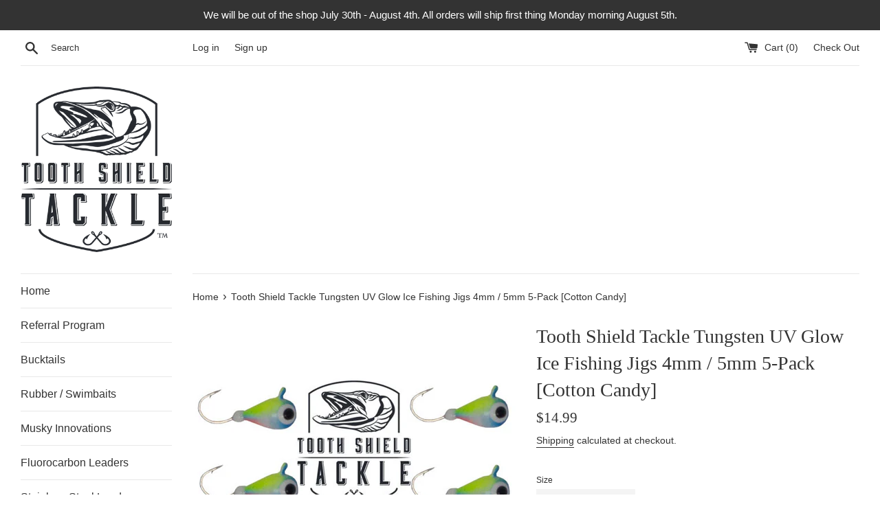

--- FILE ---
content_type: text/html; charset=utf-8
request_url: https://toothshieldtackle.com/products/tooth-shield-tackle-tungsten-uv-glow-ice-fishing-jigs-4mm-5mm-5-pack-cotton-candy
body_size: 19528
content:
<!doctype html>
<html class="supports-no-js" lang="en">
<head>
  <meta name="google-site-verification" content="ia-Il6FBnwQtJOvjt4D0BUsmDewWWWgSXQsmNmpOAkk" />
  <meta charset="utf-8">
  <meta http-equiv="X-UA-Compatible" content="IE=edge,chrome=1">
  <meta name="viewport" content="width=device-width,initial-scale=1">
  <meta name="theme-color" content="">
  <link rel="canonical" href="https://toothshieldtackle.com/products/tooth-shield-tackle-tungsten-uv-glow-ice-fishing-jigs-4mm-5mm-5-pack-cotton-candy">

  

  <title>
  Tooth Shield Tackle Tungsten UV Glow Ice Fishing Jigs 4mm / 5mm 5-Pack
  </title>

  
    <meta name="description" content="Tooth Shield Tackle offers a large variety of tungsten jigs. Our tungsten ice fishing jigs drive fish crazy! Free shipping on everything at Tooth Shield Tackle Tungsten Jigs Tungsten ice fishing jigs tungsten glow jigs tungsten uv bright jig head, tungsten panfish jigs, tungsten crappie jigs">
  

  <!-- /snippets/social-meta-tags.liquid -->




<meta property="og:site_name" content="Tooth Shield Tackle">
<meta property="og:url" content="https://toothshieldtackle.com/products/tooth-shield-tackle-tungsten-uv-glow-ice-fishing-jigs-4mm-5mm-5-pack-cotton-candy">
<meta property="og:title" content="Tooth Shield Tackle Tungsten UV Glow Ice Fishing Jigs 4mm / 5mm 5-Pack [Cotton Candy]">
<meta property="og:type" content="product">
<meta property="og:description" content="Tooth Shield Tackle offers a large variety of tungsten jigs. Our tungsten ice fishing jigs drive fish crazy! Free shipping on everything at Tooth Shield Tackle Tungsten Jigs Tungsten ice fishing jigs tungsten glow jigs tungsten uv bright jig head, tungsten panfish jigs, tungsten crappie jigs">

  <meta property="og:price:amount" content="14.99">
  <meta property="og:price:currency" content="USD">

<meta property="og:image" content="http://toothshieldtackle.com/cdn/shop/products/12_1200x1200.jpg?v=1613485091">
<meta property="og:image:secure_url" content="https://toothshieldtackle.com/cdn/shop/products/12_1200x1200.jpg?v=1613485091">


<meta name="twitter:card" content="summary_large_image">
<meta name="twitter:title" content="Tooth Shield Tackle Tungsten UV Glow Ice Fishing Jigs 4mm / 5mm 5-Pack [Cotton Candy]">
<meta name="twitter:description" content="Tooth Shield Tackle offers a large variety of tungsten jigs. Our tungsten ice fishing jigs drive fish crazy! Free shipping on everything at Tooth Shield Tackle Tungsten Jigs Tungsten ice fishing jigs tungsten glow jigs tungsten uv bright jig head, tungsten panfish jigs, tungsten crappie jigs">


  <script>
    document.documentElement.className = document.documentElement.className.replace('supports-no-js', 'supports-js');

    var theme = {
      mapStrings: {
        addressError: "Error looking up that address",
        addressNoResults: "No results for that address",
        addressQueryLimit: "You have exceeded the Google API usage limit. Consider upgrading to a \u003ca href=\"https:\/\/developers.google.com\/maps\/premium\/usage-limits\"\u003ePremium Plan\u003c\/a\u003e.",
        authError: "There was a problem authenticating your Google Maps account."
      }
    }
  </script>

  <link href="//toothshieldtackle.com/cdn/shop/t/3/assets/theme.scss.css?v=72654756426392210751759252242" rel="stylesheet" type="text/css" media="all" />

  <script>window.performance && window.performance.mark && window.performance.mark('shopify.content_for_header.start');</script><meta name="google-site-verification" content="ia-Il6FBnwQtJOvjt4D0BUsmDewWWWgSXQsmNmpOAkk">
<meta id="shopify-digital-wallet" name="shopify-digital-wallet" content="/5160927296/digital_wallets/dialog">
<meta name="shopify-checkout-api-token" content="3ece8af7ff800de106100f5b13a50c8b">
<meta id="in-context-paypal-metadata" data-shop-id="5160927296" data-venmo-supported="true" data-environment="production" data-locale="en_US" data-paypal-v4="true" data-currency="USD">
<link rel="alternate" type="application/json+oembed" href="https://toothshieldtackle.com/products/tooth-shield-tackle-tungsten-uv-glow-ice-fishing-jigs-4mm-5mm-5-pack-cotton-candy.oembed">
<script async="async" src="/checkouts/internal/preloads.js?locale=en-US"></script>
<script id="shopify-features" type="application/json">{"accessToken":"3ece8af7ff800de106100f5b13a50c8b","betas":["rich-media-storefront-analytics"],"domain":"toothshieldtackle.com","predictiveSearch":true,"shopId":5160927296,"locale":"en"}</script>
<script>var Shopify = Shopify || {};
Shopify.shop = "tooth-shield-tackle.myshopify.com";
Shopify.locale = "en";
Shopify.currency = {"active":"USD","rate":"1.0"};
Shopify.country = "US";
Shopify.theme = {"name":"Simple","id":39076593728,"schema_name":"Simple","schema_version":"7.3.3","theme_store_id":578,"role":"main"};
Shopify.theme.handle = "null";
Shopify.theme.style = {"id":null,"handle":null};
Shopify.cdnHost = "toothshieldtackle.com/cdn";
Shopify.routes = Shopify.routes || {};
Shopify.routes.root = "/";</script>
<script type="module">!function(o){(o.Shopify=o.Shopify||{}).modules=!0}(window);</script>
<script>!function(o){function n(){var o=[];function n(){o.push(Array.prototype.slice.apply(arguments))}return n.q=o,n}var t=o.Shopify=o.Shopify||{};t.loadFeatures=n(),t.autoloadFeatures=n()}(window);</script>
<script id="shop-js-analytics" type="application/json">{"pageType":"product"}</script>
<script defer="defer" async type="module" src="//toothshieldtackle.com/cdn/shopifycloud/shop-js/modules/v2/client.init-shop-cart-sync_BdyHc3Nr.en.esm.js"></script>
<script defer="defer" async type="module" src="//toothshieldtackle.com/cdn/shopifycloud/shop-js/modules/v2/chunk.common_Daul8nwZ.esm.js"></script>
<script type="module">
  await import("//toothshieldtackle.com/cdn/shopifycloud/shop-js/modules/v2/client.init-shop-cart-sync_BdyHc3Nr.en.esm.js");
await import("//toothshieldtackle.com/cdn/shopifycloud/shop-js/modules/v2/chunk.common_Daul8nwZ.esm.js");

  window.Shopify.SignInWithShop?.initShopCartSync?.({"fedCMEnabled":true,"windoidEnabled":true});

</script>
<script id="__st">var __st={"a":5160927296,"offset":-21600,"reqid":"3742f5ab-8fb6-40d7-9f54-180ecccd688e-1768977656","pageurl":"toothshieldtackle.com\/products\/tooth-shield-tackle-tungsten-uv-glow-ice-fishing-jigs-4mm-5mm-5-pack-cotton-candy","u":"5b35e7862633","p":"product","rtyp":"product","rid":4625853874287};</script>
<script>window.ShopifyPaypalV4VisibilityTracking = true;</script>
<script id="captcha-bootstrap">!function(){'use strict';const t='contact',e='account',n='new_comment',o=[[t,t],['blogs',n],['comments',n],[t,'customer']],c=[[e,'customer_login'],[e,'guest_login'],[e,'recover_customer_password'],[e,'create_customer']],r=t=>t.map((([t,e])=>`form[action*='/${t}']:not([data-nocaptcha='true']) input[name='form_type'][value='${e}']`)).join(','),a=t=>()=>t?[...document.querySelectorAll(t)].map((t=>t.form)):[];function s(){const t=[...o],e=r(t);return a(e)}const i='password',u='form_key',d=['recaptcha-v3-token','g-recaptcha-response','h-captcha-response',i],f=()=>{try{return window.sessionStorage}catch{return}},m='__shopify_v',_=t=>t.elements[u];function p(t,e,n=!1){try{const o=window.sessionStorage,c=JSON.parse(o.getItem(e)),{data:r}=function(t){const{data:e,action:n}=t;return t[m]||n?{data:e,action:n}:{data:t,action:n}}(c);for(const[e,n]of Object.entries(r))t.elements[e]&&(t.elements[e].value=n);n&&o.removeItem(e)}catch(o){console.error('form repopulation failed',{error:o})}}const l='form_type',E='cptcha';function T(t){t.dataset[E]=!0}const w=window,h=w.document,L='Shopify',v='ce_forms',y='captcha';let A=!1;((t,e)=>{const n=(g='f06e6c50-85a8-45c8-87d0-21a2b65856fe',I='https://cdn.shopify.com/shopifycloud/storefront-forms-hcaptcha/ce_storefront_forms_captcha_hcaptcha.v1.5.2.iife.js',D={infoText:'Protected by hCaptcha',privacyText:'Privacy',termsText:'Terms'},(t,e,n)=>{const o=w[L][v],c=o.bindForm;if(c)return c(t,g,e,D).then(n);var r;o.q.push([[t,g,e,D],n]),r=I,A||(h.body.append(Object.assign(h.createElement('script'),{id:'captcha-provider',async:!0,src:r})),A=!0)});var g,I,D;w[L]=w[L]||{},w[L][v]=w[L][v]||{},w[L][v].q=[],w[L][y]=w[L][y]||{},w[L][y].protect=function(t,e){n(t,void 0,e),T(t)},Object.freeze(w[L][y]),function(t,e,n,w,h,L){const[v,y,A,g]=function(t,e,n){const i=e?o:[],u=t?c:[],d=[...i,...u],f=r(d),m=r(i),_=r(d.filter((([t,e])=>n.includes(e))));return[a(f),a(m),a(_),s()]}(w,h,L),I=t=>{const e=t.target;return e instanceof HTMLFormElement?e:e&&e.form},D=t=>v().includes(t);t.addEventListener('submit',(t=>{const e=I(t);if(!e)return;const n=D(e)&&!e.dataset.hcaptchaBound&&!e.dataset.recaptchaBound,o=_(e),c=g().includes(e)&&(!o||!o.value);(n||c)&&t.preventDefault(),c&&!n&&(function(t){try{if(!f())return;!function(t){const e=f();if(!e)return;const n=_(t);if(!n)return;const o=n.value;o&&e.removeItem(o)}(t);const e=Array.from(Array(32),(()=>Math.random().toString(36)[2])).join('');!function(t,e){_(t)||t.append(Object.assign(document.createElement('input'),{type:'hidden',name:u})),t.elements[u].value=e}(t,e),function(t,e){const n=f();if(!n)return;const o=[...t.querySelectorAll(`input[type='${i}']`)].map((({name:t})=>t)),c=[...d,...o],r={};for(const[a,s]of new FormData(t).entries())c.includes(a)||(r[a]=s);n.setItem(e,JSON.stringify({[m]:1,action:t.action,data:r}))}(t,e)}catch(e){console.error('failed to persist form',e)}}(e),e.submit())}));const S=(t,e)=>{t&&!t.dataset[E]&&(n(t,e.some((e=>e===t))),T(t))};for(const o of['focusin','change'])t.addEventListener(o,(t=>{const e=I(t);D(e)&&S(e,y())}));const B=e.get('form_key'),M=e.get(l),P=B&&M;t.addEventListener('DOMContentLoaded',(()=>{const t=y();if(P)for(const e of t)e.elements[l].value===M&&p(e,B);[...new Set([...A(),...v().filter((t=>'true'===t.dataset.shopifyCaptcha))])].forEach((e=>S(e,t)))}))}(h,new URLSearchParams(w.location.search),n,t,e,['guest_login'])})(!0,!0)}();</script>
<script integrity="sha256-4kQ18oKyAcykRKYeNunJcIwy7WH5gtpwJnB7kiuLZ1E=" data-source-attribution="shopify.loadfeatures" defer="defer" src="//toothshieldtackle.com/cdn/shopifycloud/storefront/assets/storefront/load_feature-a0a9edcb.js" crossorigin="anonymous"></script>
<script data-source-attribution="shopify.dynamic_checkout.dynamic.init">var Shopify=Shopify||{};Shopify.PaymentButton=Shopify.PaymentButton||{isStorefrontPortableWallets:!0,init:function(){window.Shopify.PaymentButton.init=function(){};var t=document.createElement("script");t.src="https://toothshieldtackle.com/cdn/shopifycloud/portable-wallets/latest/portable-wallets.en.js",t.type="module",document.head.appendChild(t)}};
</script>
<script data-source-attribution="shopify.dynamic_checkout.buyer_consent">
  function portableWalletsHideBuyerConsent(e){var t=document.getElementById("shopify-buyer-consent"),n=document.getElementById("shopify-subscription-policy-button");t&&n&&(t.classList.add("hidden"),t.setAttribute("aria-hidden","true"),n.removeEventListener("click",e))}function portableWalletsShowBuyerConsent(e){var t=document.getElementById("shopify-buyer-consent"),n=document.getElementById("shopify-subscription-policy-button");t&&n&&(t.classList.remove("hidden"),t.removeAttribute("aria-hidden"),n.addEventListener("click",e))}window.Shopify?.PaymentButton&&(window.Shopify.PaymentButton.hideBuyerConsent=portableWalletsHideBuyerConsent,window.Shopify.PaymentButton.showBuyerConsent=portableWalletsShowBuyerConsent);
</script>
<script data-source-attribution="shopify.dynamic_checkout.cart.bootstrap">document.addEventListener("DOMContentLoaded",(function(){function t(){return document.querySelector("shopify-accelerated-checkout-cart, shopify-accelerated-checkout")}if(t())Shopify.PaymentButton.init();else{new MutationObserver((function(e,n){t()&&(Shopify.PaymentButton.init(),n.disconnect())})).observe(document.body,{childList:!0,subtree:!0})}}));
</script>
<link id="shopify-accelerated-checkout-styles" rel="stylesheet" media="screen" href="https://toothshieldtackle.com/cdn/shopifycloud/portable-wallets/latest/accelerated-checkout-backwards-compat.css" crossorigin="anonymous">
<style id="shopify-accelerated-checkout-cart">
        #shopify-buyer-consent {
  margin-top: 1em;
  display: inline-block;
  width: 100%;
}

#shopify-buyer-consent.hidden {
  display: none;
}

#shopify-subscription-policy-button {
  background: none;
  border: none;
  padding: 0;
  text-decoration: underline;
  font-size: inherit;
  cursor: pointer;
}

#shopify-subscription-policy-button::before {
  box-shadow: none;
}

      </style>

<script>window.performance && window.performance.mark && window.performance.mark('shopify.content_for_header.end');</script>

  <script src="//toothshieldtackle.com/cdn/shop/t/3/assets/jquery-1.11.0.min.js?v=32460426840832490021543409478" type="text/javascript"></script>
  <script src="//toothshieldtackle.com/cdn/shop/t/3/assets/modernizr.min.js?v=44044439420609591321543409479" type="text/javascript"></script>

  <script src="//toothshieldtackle.com/cdn/shop/t/3/assets/lazysizes.min.js?v=71745035489482760341543409478" async="async"></script>

  
<link href="https://monorail-edge.shopifysvc.com" rel="dns-prefetch">
<script>(function(){if ("sendBeacon" in navigator && "performance" in window) {try {var session_token_from_headers = performance.getEntriesByType('navigation')[0].serverTiming.find(x => x.name == '_s').description;} catch {var session_token_from_headers = undefined;}var session_cookie_matches = document.cookie.match(/_shopify_s=([^;]*)/);var session_token_from_cookie = session_cookie_matches && session_cookie_matches.length === 2 ? session_cookie_matches[1] : "";var session_token = session_token_from_headers || session_token_from_cookie || "";function handle_abandonment_event(e) {var entries = performance.getEntries().filter(function(entry) {return /monorail-edge.shopifysvc.com/.test(entry.name);});if (!window.abandonment_tracked && entries.length === 0) {window.abandonment_tracked = true;var currentMs = Date.now();var navigation_start = performance.timing.navigationStart;var payload = {shop_id: 5160927296,url: window.location.href,navigation_start,duration: currentMs - navigation_start,session_token,page_type: "product"};window.navigator.sendBeacon("https://monorail-edge.shopifysvc.com/v1/produce", JSON.stringify({schema_id: "online_store_buyer_site_abandonment/1.1",payload: payload,metadata: {event_created_at_ms: currentMs,event_sent_at_ms: currentMs}}));}}window.addEventListener('pagehide', handle_abandonment_event);}}());</script>
<script id="web-pixels-manager-setup">(function e(e,d,r,n,o){if(void 0===o&&(o={}),!Boolean(null===(a=null===(i=window.Shopify)||void 0===i?void 0:i.analytics)||void 0===a?void 0:a.replayQueue)){var i,a;window.Shopify=window.Shopify||{};var t=window.Shopify;t.analytics=t.analytics||{};var s=t.analytics;s.replayQueue=[],s.publish=function(e,d,r){return s.replayQueue.push([e,d,r]),!0};try{self.performance.mark("wpm:start")}catch(e){}var l=function(){var e={modern:/Edge?\/(1{2}[4-9]|1[2-9]\d|[2-9]\d{2}|\d{4,})\.\d+(\.\d+|)|Firefox\/(1{2}[4-9]|1[2-9]\d|[2-9]\d{2}|\d{4,})\.\d+(\.\d+|)|Chrom(ium|e)\/(9{2}|\d{3,})\.\d+(\.\d+|)|(Maci|X1{2}).+ Version\/(15\.\d+|(1[6-9]|[2-9]\d|\d{3,})\.\d+)([,.]\d+|)( \(\w+\)|)( Mobile\/\w+|) Safari\/|Chrome.+OPR\/(9{2}|\d{3,})\.\d+\.\d+|(CPU[ +]OS|iPhone[ +]OS|CPU[ +]iPhone|CPU IPhone OS|CPU iPad OS)[ +]+(15[._]\d+|(1[6-9]|[2-9]\d|\d{3,})[._]\d+)([._]\d+|)|Android:?[ /-](13[3-9]|1[4-9]\d|[2-9]\d{2}|\d{4,})(\.\d+|)(\.\d+|)|Android.+Firefox\/(13[5-9]|1[4-9]\d|[2-9]\d{2}|\d{4,})\.\d+(\.\d+|)|Android.+Chrom(ium|e)\/(13[3-9]|1[4-9]\d|[2-9]\d{2}|\d{4,})\.\d+(\.\d+|)|SamsungBrowser\/([2-9]\d|\d{3,})\.\d+/,legacy:/Edge?\/(1[6-9]|[2-9]\d|\d{3,})\.\d+(\.\d+|)|Firefox\/(5[4-9]|[6-9]\d|\d{3,})\.\d+(\.\d+|)|Chrom(ium|e)\/(5[1-9]|[6-9]\d|\d{3,})\.\d+(\.\d+|)([\d.]+$|.*Safari\/(?![\d.]+ Edge\/[\d.]+$))|(Maci|X1{2}).+ Version\/(10\.\d+|(1[1-9]|[2-9]\d|\d{3,})\.\d+)([,.]\d+|)( \(\w+\)|)( Mobile\/\w+|) Safari\/|Chrome.+OPR\/(3[89]|[4-9]\d|\d{3,})\.\d+\.\d+|(CPU[ +]OS|iPhone[ +]OS|CPU[ +]iPhone|CPU IPhone OS|CPU iPad OS)[ +]+(10[._]\d+|(1[1-9]|[2-9]\d|\d{3,})[._]\d+)([._]\d+|)|Android:?[ /-](13[3-9]|1[4-9]\d|[2-9]\d{2}|\d{4,})(\.\d+|)(\.\d+|)|Mobile Safari.+OPR\/([89]\d|\d{3,})\.\d+\.\d+|Android.+Firefox\/(13[5-9]|1[4-9]\d|[2-9]\d{2}|\d{4,})\.\d+(\.\d+|)|Android.+Chrom(ium|e)\/(13[3-9]|1[4-9]\d|[2-9]\d{2}|\d{4,})\.\d+(\.\d+|)|Android.+(UC? ?Browser|UCWEB|U3)[ /]?(15\.([5-9]|\d{2,})|(1[6-9]|[2-9]\d|\d{3,})\.\d+)\.\d+|SamsungBrowser\/(5\.\d+|([6-9]|\d{2,})\.\d+)|Android.+MQ{2}Browser\/(14(\.(9|\d{2,})|)|(1[5-9]|[2-9]\d|\d{3,})(\.\d+|))(\.\d+|)|K[Aa][Ii]OS\/(3\.\d+|([4-9]|\d{2,})\.\d+)(\.\d+|)/},d=e.modern,r=e.legacy,n=navigator.userAgent;return n.match(d)?"modern":n.match(r)?"legacy":"unknown"}(),u="modern"===l?"modern":"legacy",c=(null!=n?n:{modern:"",legacy:""})[u],f=function(e){return[e.baseUrl,"/wpm","/b",e.hashVersion,"modern"===e.buildTarget?"m":"l",".js"].join("")}({baseUrl:d,hashVersion:r,buildTarget:u}),m=function(e){var d=e.version,r=e.bundleTarget,n=e.surface,o=e.pageUrl,i=e.monorailEndpoint;return{emit:function(e){var a=e.status,t=e.errorMsg,s=(new Date).getTime(),l=JSON.stringify({metadata:{event_sent_at_ms:s},events:[{schema_id:"web_pixels_manager_load/3.1",payload:{version:d,bundle_target:r,page_url:o,status:a,surface:n,error_msg:t},metadata:{event_created_at_ms:s}}]});if(!i)return console&&console.warn&&console.warn("[Web Pixels Manager] No Monorail endpoint provided, skipping logging."),!1;try{return self.navigator.sendBeacon.bind(self.navigator)(i,l)}catch(e){}var u=new XMLHttpRequest;try{return u.open("POST",i,!0),u.setRequestHeader("Content-Type","text/plain"),u.send(l),!0}catch(e){return console&&console.warn&&console.warn("[Web Pixels Manager] Got an unhandled error while logging to Monorail."),!1}}}}({version:r,bundleTarget:l,surface:e.surface,pageUrl:self.location.href,monorailEndpoint:e.monorailEndpoint});try{o.browserTarget=l,function(e){var d=e.src,r=e.async,n=void 0===r||r,o=e.onload,i=e.onerror,a=e.sri,t=e.scriptDataAttributes,s=void 0===t?{}:t,l=document.createElement("script"),u=document.querySelector("head"),c=document.querySelector("body");if(l.async=n,l.src=d,a&&(l.integrity=a,l.crossOrigin="anonymous"),s)for(var f in s)if(Object.prototype.hasOwnProperty.call(s,f))try{l.dataset[f]=s[f]}catch(e){}if(o&&l.addEventListener("load",o),i&&l.addEventListener("error",i),u)u.appendChild(l);else{if(!c)throw new Error("Did not find a head or body element to append the script");c.appendChild(l)}}({src:f,async:!0,onload:function(){if(!function(){var e,d;return Boolean(null===(d=null===(e=window.Shopify)||void 0===e?void 0:e.analytics)||void 0===d?void 0:d.initialized)}()){var d=window.webPixelsManager.init(e)||void 0;if(d){var r=window.Shopify.analytics;r.replayQueue.forEach((function(e){var r=e[0],n=e[1],o=e[2];d.publishCustomEvent(r,n,o)})),r.replayQueue=[],r.publish=d.publishCustomEvent,r.visitor=d.visitor,r.initialized=!0}}},onerror:function(){return m.emit({status:"failed",errorMsg:"".concat(f," has failed to load")})},sri:function(e){var d=/^sha384-[A-Za-z0-9+/=]+$/;return"string"==typeof e&&d.test(e)}(c)?c:"",scriptDataAttributes:o}),m.emit({status:"loading"})}catch(e){m.emit({status:"failed",errorMsg:(null==e?void 0:e.message)||"Unknown error"})}}})({shopId: 5160927296,storefrontBaseUrl: "https://toothshieldtackle.com",extensionsBaseUrl: "https://extensions.shopifycdn.com/cdn/shopifycloud/web-pixels-manager",monorailEndpoint: "https://monorail-edge.shopifysvc.com/unstable/produce_batch",surface: "storefront-renderer",enabledBetaFlags: ["2dca8a86"],webPixelsConfigList: [{"id":"316866671","configuration":"{\"config\":\"{\\\"pixel_id\\\":\\\"AW-762532415\\\",\\\"target_country\\\":\\\"US\\\",\\\"gtag_events\\\":[{\\\"type\\\":\\\"search\\\",\\\"action_label\\\":\\\"AW-762532415\\\/gViuCLjPpJUBEL-kzesC\\\"},{\\\"type\\\":\\\"begin_checkout\\\",\\\"action_label\\\":\\\"AW-762532415\\\/2ykECLXPpJUBEL-kzesC\\\"},{\\\"type\\\":\\\"view_item\\\",\\\"action_label\\\":[\\\"AW-762532415\\\/j7QQCK_PpJUBEL-kzesC\\\",\\\"MC-L04E9K90VK\\\"]},{\\\"type\\\":\\\"purchase\\\",\\\"action_label\\\":[\\\"AW-762532415\\\/bD-sCKzPpJUBEL-kzesC\\\",\\\"MC-L04E9K90VK\\\"]},{\\\"type\\\":\\\"page_view\\\",\\\"action_label\\\":[\\\"AW-762532415\\\/ZfdWCKnPpJUBEL-kzesC\\\",\\\"MC-L04E9K90VK\\\"]},{\\\"type\\\":\\\"add_payment_info\\\",\\\"action_label\\\":\\\"AW-762532415\\\/6UAuCLvPpJUBEL-kzesC\\\"},{\\\"type\\\":\\\"add_to_cart\\\",\\\"action_label\\\":\\\"AW-762532415\\\/hBaHCLLPpJUBEL-kzesC\\\"}],\\\"enable_monitoring_mode\\\":false}\"}","eventPayloadVersion":"v1","runtimeContext":"OPEN","scriptVersion":"b2a88bafab3e21179ed38636efcd8a93","type":"APP","apiClientId":1780363,"privacyPurposes":[],"dataSharingAdjustments":{"protectedCustomerApprovalScopes":["read_customer_address","read_customer_email","read_customer_name","read_customer_personal_data","read_customer_phone"]}},{"id":"243531887","configuration":"{\"pixelCode\":\"CKNVL2JC77UDLPMMAQBG\"}","eventPayloadVersion":"v1","runtimeContext":"STRICT","scriptVersion":"22e92c2ad45662f435e4801458fb78cc","type":"APP","apiClientId":4383523,"privacyPurposes":["ANALYTICS","MARKETING","SALE_OF_DATA"],"dataSharingAdjustments":{"protectedCustomerApprovalScopes":["read_customer_address","read_customer_email","read_customer_name","read_customer_personal_data","read_customer_phone"]}},{"id":"119701615","configuration":"{\"pixel_id\":\"367340740488019\",\"pixel_type\":\"facebook_pixel\",\"metaapp_system_user_token\":\"-\"}","eventPayloadVersion":"v1","runtimeContext":"OPEN","scriptVersion":"ca16bc87fe92b6042fbaa3acc2fbdaa6","type":"APP","apiClientId":2329312,"privacyPurposes":["ANALYTICS","MARKETING","SALE_OF_DATA"],"dataSharingAdjustments":{"protectedCustomerApprovalScopes":["read_customer_address","read_customer_email","read_customer_name","read_customer_personal_data","read_customer_phone"]}},{"id":"64061551","eventPayloadVersion":"v1","runtimeContext":"LAX","scriptVersion":"1","type":"CUSTOM","privacyPurposes":["ANALYTICS"],"name":"Google Analytics tag (migrated)"},{"id":"shopify-app-pixel","configuration":"{}","eventPayloadVersion":"v1","runtimeContext":"STRICT","scriptVersion":"0450","apiClientId":"shopify-pixel","type":"APP","privacyPurposes":["ANALYTICS","MARKETING"]},{"id":"shopify-custom-pixel","eventPayloadVersion":"v1","runtimeContext":"LAX","scriptVersion":"0450","apiClientId":"shopify-pixel","type":"CUSTOM","privacyPurposes":["ANALYTICS","MARKETING"]}],isMerchantRequest: false,initData: {"shop":{"name":"Tooth Shield Tackle","paymentSettings":{"currencyCode":"USD"},"myshopifyDomain":"tooth-shield-tackle.myshopify.com","countryCode":"US","storefrontUrl":"https:\/\/toothshieldtackle.com"},"customer":null,"cart":null,"checkout":null,"productVariants":[{"price":{"amount":14.99,"currencyCode":"USD"},"product":{"title":"Tooth Shield Tackle Tungsten UV Glow Ice Fishing Jigs 4mm \/ 5mm 5-Pack [Cotton Candy]","vendor":"Tooth Shield Tackle","id":"4625853874287","untranslatedTitle":"Tooth Shield Tackle Tungsten UV Glow Ice Fishing Jigs 4mm \/ 5mm 5-Pack [Cotton Candy]","url":"\/products\/tooth-shield-tackle-tungsten-uv-glow-ice-fishing-jigs-4mm-5mm-5-pack-cotton-candy","type":""},"id":"32281245810799","image":{"src":"\/\/toothshieldtackle.com\/cdn\/shop\/products\/12.jpg?v=1613485091"},"sku":"7U-J3M2-4GQT","title":"4mm (#14 hook)","untranslatedTitle":"4mm (#14 hook)"},{"price":{"amount":14.99,"currencyCode":"USD"},"product":{"title":"Tooth Shield Tackle Tungsten UV Glow Ice Fishing Jigs 4mm \/ 5mm 5-Pack [Cotton Candy]","vendor":"Tooth Shield Tackle","id":"4625853874287","untranslatedTitle":"Tooth Shield Tackle Tungsten UV Glow Ice Fishing Jigs 4mm \/ 5mm 5-Pack [Cotton Candy]","url":"\/products\/tooth-shield-tackle-tungsten-uv-glow-ice-fishing-jigs-4mm-5mm-5-pack-cotton-candy","type":""},"id":"32281245843567","image":{"src":"\/\/toothshieldtackle.com\/cdn\/shop\/products\/12.jpg?v=1613485091"},"sku":"6G-CSVL-B6NJ","title":"5mm (#12 hook)","untranslatedTitle":"5mm (#12 hook)"}],"purchasingCompany":null},},"https://toothshieldtackle.com/cdn","fcfee988w5aeb613cpc8e4bc33m6693e112",{"modern":"","legacy":""},{"shopId":"5160927296","storefrontBaseUrl":"https:\/\/toothshieldtackle.com","extensionBaseUrl":"https:\/\/extensions.shopifycdn.com\/cdn\/shopifycloud\/web-pixels-manager","surface":"storefront-renderer","enabledBetaFlags":"[\"2dca8a86\"]","isMerchantRequest":"false","hashVersion":"fcfee988w5aeb613cpc8e4bc33m6693e112","publish":"custom","events":"[[\"page_viewed\",{}],[\"product_viewed\",{\"productVariant\":{\"price\":{\"amount\":14.99,\"currencyCode\":\"USD\"},\"product\":{\"title\":\"Tooth Shield Tackle Tungsten UV Glow Ice Fishing Jigs 4mm \/ 5mm 5-Pack [Cotton Candy]\",\"vendor\":\"Tooth Shield Tackle\",\"id\":\"4625853874287\",\"untranslatedTitle\":\"Tooth Shield Tackle Tungsten UV Glow Ice Fishing Jigs 4mm \/ 5mm 5-Pack [Cotton Candy]\",\"url\":\"\/products\/tooth-shield-tackle-tungsten-uv-glow-ice-fishing-jigs-4mm-5mm-5-pack-cotton-candy\",\"type\":\"\"},\"id\":\"32281245810799\",\"image\":{\"src\":\"\/\/toothshieldtackle.com\/cdn\/shop\/products\/12.jpg?v=1613485091\"},\"sku\":\"7U-J3M2-4GQT\",\"title\":\"4mm (#14 hook)\",\"untranslatedTitle\":\"4mm (#14 hook)\"}}]]"});</script><script>
  window.ShopifyAnalytics = window.ShopifyAnalytics || {};
  window.ShopifyAnalytics.meta = window.ShopifyAnalytics.meta || {};
  window.ShopifyAnalytics.meta.currency = 'USD';
  var meta = {"product":{"id":4625853874287,"gid":"gid:\/\/shopify\/Product\/4625853874287","vendor":"Tooth Shield Tackle","type":"","handle":"tooth-shield-tackle-tungsten-uv-glow-ice-fishing-jigs-4mm-5mm-5-pack-cotton-candy","variants":[{"id":32281245810799,"price":1499,"name":"Tooth Shield Tackle Tungsten UV Glow Ice Fishing Jigs 4mm \/ 5mm 5-Pack [Cotton Candy] - 4mm (#14 hook)","public_title":"4mm (#14 hook)","sku":"7U-J3M2-4GQT"},{"id":32281245843567,"price":1499,"name":"Tooth Shield Tackle Tungsten UV Glow Ice Fishing Jigs 4mm \/ 5mm 5-Pack [Cotton Candy] - 5mm (#12 hook)","public_title":"5mm (#12 hook)","sku":"6G-CSVL-B6NJ"}],"remote":false},"page":{"pageType":"product","resourceType":"product","resourceId":4625853874287,"requestId":"3742f5ab-8fb6-40d7-9f54-180ecccd688e-1768977656"}};
  for (var attr in meta) {
    window.ShopifyAnalytics.meta[attr] = meta[attr];
  }
</script>
<script class="analytics">
  (function () {
    var customDocumentWrite = function(content) {
      var jquery = null;

      if (window.jQuery) {
        jquery = window.jQuery;
      } else if (window.Checkout && window.Checkout.$) {
        jquery = window.Checkout.$;
      }

      if (jquery) {
        jquery('body').append(content);
      }
    };

    var hasLoggedConversion = function(token) {
      if (token) {
        return document.cookie.indexOf('loggedConversion=' + token) !== -1;
      }
      return false;
    }

    var setCookieIfConversion = function(token) {
      if (token) {
        var twoMonthsFromNow = new Date(Date.now());
        twoMonthsFromNow.setMonth(twoMonthsFromNow.getMonth() + 2);

        document.cookie = 'loggedConversion=' + token + '; expires=' + twoMonthsFromNow;
      }
    }

    var trekkie = window.ShopifyAnalytics.lib = window.trekkie = window.trekkie || [];
    if (trekkie.integrations) {
      return;
    }
    trekkie.methods = [
      'identify',
      'page',
      'ready',
      'track',
      'trackForm',
      'trackLink'
    ];
    trekkie.factory = function(method) {
      return function() {
        var args = Array.prototype.slice.call(arguments);
        args.unshift(method);
        trekkie.push(args);
        return trekkie;
      };
    };
    for (var i = 0; i < trekkie.methods.length; i++) {
      var key = trekkie.methods[i];
      trekkie[key] = trekkie.factory(key);
    }
    trekkie.load = function(config) {
      trekkie.config = config || {};
      trekkie.config.initialDocumentCookie = document.cookie;
      var first = document.getElementsByTagName('script')[0];
      var script = document.createElement('script');
      script.type = 'text/javascript';
      script.onerror = function(e) {
        var scriptFallback = document.createElement('script');
        scriptFallback.type = 'text/javascript';
        scriptFallback.onerror = function(error) {
                var Monorail = {
      produce: function produce(monorailDomain, schemaId, payload) {
        var currentMs = new Date().getTime();
        var event = {
          schema_id: schemaId,
          payload: payload,
          metadata: {
            event_created_at_ms: currentMs,
            event_sent_at_ms: currentMs
          }
        };
        return Monorail.sendRequest("https://" + monorailDomain + "/v1/produce", JSON.stringify(event));
      },
      sendRequest: function sendRequest(endpointUrl, payload) {
        // Try the sendBeacon API
        if (window && window.navigator && typeof window.navigator.sendBeacon === 'function' && typeof window.Blob === 'function' && !Monorail.isIos12()) {
          var blobData = new window.Blob([payload], {
            type: 'text/plain'
          });

          if (window.navigator.sendBeacon(endpointUrl, blobData)) {
            return true;
          } // sendBeacon was not successful

        } // XHR beacon

        var xhr = new XMLHttpRequest();

        try {
          xhr.open('POST', endpointUrl);
          xhr.setRequestHeader('Content-Type', 'text/plain');
          xhr.send(payload);
        } catch (e) {
          console.log(e);
        }

        return false;
      },
      isIos12: function isIos12() {
        return window.navigator.userAgent.lastIndexOf('iPhone; CPU iPhone OS 12_') !== -1 || window.navigator.userAgent.lastIndexOf('iPad; CPU OS 12_') !== -1;
      }
    };
    Monorail.produce('monorail-edge.shopifysvc.com',
      'trekkie_storefront_load_errors/1.1',
      {shop_id: 5160927296,
      theme_id: 39076593728,
      app_name: "storefront",
      context_url: window.location.href,
      source_url: "//toothshieldtackle.com/cdn/s/trekkie.storefront.cd680fe47e6c39ca5d5df5f0a32d569bc48c0f27.min.js"});

        };
        scriptFallback.async = true;
        scriptFallback.src = '//toothshieldtackle.com/cdn/s/trekkie.storefront.cd680fe47e6c39ca5d5df5f0a32d569bc48c0f27.min.js';
        first.parentNode.insertBefore(scriptFallback, first);
      };
      script.async = true;
      script.src = '//toothshieldtackle.com/cdn/s/trekkie.storefront.cd680fe47e6c39ca5d5df5f0a32d569bc48c0f27.min.js';
      first.parentNode.insertBefore(script, first);
    };
    trekkie.load(
      {"Trekkie":{"appName":"storefront","development":false,"defaultAttributes":{"shopId":5160927296,"isMerchantRequest":null,"themeId":39076593728,"themeCityHash":"1646799437101409290","contentLanguage":"en","currency":"USD","eventMetadataId":"688f7b95-ae39-4e2e-875a-d9b144fee52c"},"isServerSideCookieWritingEnabled":true,"monorailRegion":"shop_domain","enabledBetaFlags":["65f19447"]},"Session Attribution":{},"S2S":{"facebookCapiEnabled":true,"source":"trekkie-storefront-renderer","apiClientId":580111}}
    );

    var loaded = false;
    trekkie.ready(function() {
      if (loaded) return;
      loaded = true;

      window.ShopifyAnalytics.lib = window.trekkie;

      var originalDocumentWrite = document.write;
      document.write = customDocumentWrite;
      try { window.ShopifyAnalytics.merchantGoogleAnalytics.call(this); } catch(error) {};
      document.write = originalDocumentWrite;

      window.ShopifyAnalytics.lib.page(null,{"pageType":"product","resourceType":"product","resourceId":4625853874287,"requestId":"3742f5ab-8fb6-40d7-9f54-180ecccd688e-1768977656","shopifyEmitted":true});

      var match = window.location.pathname.match(/checkouts\/(.+)\/(thank_you|post_purchase)/)
      var token = match? match[1]: undefined;
      if (!hasLoggedConversion(token)) {
        setCookieIfConversion(token);
        window.ShopifyAnalytics.lib.track("Viewed Product",{"currency":"USD","variantId":32281245810799,"productId":4625853874287,"productGid":"gid:\/\/shopify\/Product\/4625853874287","name":"Tooth Shield Tackle Tungsten UV Glow Ice Fishing Jigs 4mm \/ 5mm 5-Pack [Cotton Candy] - 4mm (#14 hook)","price":"14.99","sku":"7U-J3M2-4GQT","brand":"Tooth Shield Tackle","variant":"4mm (#14 hook)","category":"","nonInteraction":true,"remote":false},undefined,undefined,{"shopifyEmitted":true});
      window.ShopifyAnalytics.lib.track("monorail:\/\/trekkie_storefront_viewed_product\/1.1",{"currency":"USD","variantId":32281245810799,"productId":4625853874287,"productGid":"gid:\/\/shopify\/Product\/4625853874287","name":"Tooth Shield Tackle Tungsten UV Glow Ice Fishing Jigs 4mm \/ 5mm 5-Pack [Cotton Candy] - 4mm (#14 hook)","price":"14.99","sku":"7U-J3M2-4GQT","brand":"Tooth Shield Tackle","variant":"4mm (#14 hook)","category":"","nonInteraction":true,"remote":false,"referer":"https:\/\/toothshieldtackle.com\/products\/tooth-shield-tackle-tungsten-uv-glow-ice-fishing-jigs-4mm-5mm-5-pack-cotton-candy"});
      }
    });


        var eventsListenerScript = document.createElement('script');
        eventsListenerScript.async = true;
        eventsListenerScript.src = "//toothshieldtackle.com/cdn/shopifycloud/storefront/assets/shop_events_listener-3da45d37.js";
        document.getElementsByTagName('head')[0].appendChild(eventsListenerScript);

})();</script>
  <script>
  if (!window.ga || (window.ga && typeof window.ga !== 'function')) {
    window.ga = function ga() {
      (window.ga.q = window.ga.q || []).push(arguments);
      if (window.Shopify && window.Shopify.analytics && typeof window.Shopify.analytics.publish === 'function') {
        window.Shopify.analytics.publish("ga_stub_called", {}, {sendTo: "google_osp_migration"});
      }
      console.error("Shopify's Google Analytics stub called with:", Array.from(arguments), "\nSee https://help.shopify.com/manual/promoting-marketing/pixels/pixel-migration#google for more information.");
    };
    if (window.Shopify && window.Shopify.analytics && typeof window.Shopify.analytics.publish === 'function') {
      window.Shopify.analytics.publish("ga_stub_initialized", {}, {sendTo: "google_osp_migration"});
    }
  }
</script>
<script
  defer
  src="https://toothshieldtackle.com/cdn/shopifycloud/perf-kit/shopify-perf-kit-3.0.4.min.js"
  data-application="storefront-renderer"
  data-shop-id="5160927296"
  data-render-region="gcp-us-central1"
  data-page-type="product"
  data-theme-instance-id="39076593728"
  data-theme-name="Simple"
  data-theme-version="7.3.3"
  data-monorail-region="shop_domain"
  data-resource-timing-sampling-rate="10"
  data-shs="true"
  data-shs-beacon="true"
  data-shs-export-with-fetch="true"
  data-shs-logs-sample-rate="1"
  data-shs-beacon-endpoint="https://toothshieldtackle.com/api/collect"
></script>
</head>

<body id="tooth-shield-tackle-tungsten-uv-glow-ice-fishing-jigs-4mm-5mm-5-pack" class="template-product">

  <a class="in-page-link visually-hidden skip-link" href="#MainContent">Skip to content</a>

  <div id="shopify-section-header" class="shopify-section">
  <style>
    .announcement-bar--link:hover {
      

      
        background-color: #3d3d3d;
      
    }
  </style>

  
    <div class="announcement-bar">
  

    <p class="announcement-bar__message site-wrapper">We will be out of the shop July 30th - August 4th. All orders will ship first thing Monday morning August 5th.</p>

  
    </div>
  





  <style>
    .site-header__logo {
      width: 220px;
    }
    #HeaderLogoWrapper {
      max-width: 220px !important;
    }
  </style>


<div class="site-wrapper">
  <div class="top-bar grid">

    <div class="grid__item medium-up--one-fifth small--one-half">
      <div class="top-bar__search">
        <a href="/search" class="medium-up--hide">
          <svg aria-hidden="true" focusable="false" role="presentation" class="icon icon-search" viewBox="0 0 20 20"><path fill="#444" d="M18.64 17.02l-5.31-5.31c.81-1.08 1.26-2.43 1.26-3.87C14.5 4.06 11.44 1 7.75 1S1 4.06 1 7.75s3.06 6.75 6.75 6.75c1.44 0 2.79-.45 3.87-1.26l5.31 5.31c.45.45 1.26.54 1.71.09.45-.36.45-1.17 0-1.62zM3.25 7.75c0-2.52 1.98-4.5 4.5-4.5s4.5 1.98 4.5 4.5-1.98 4.5-4.5 4.5-4.5-1.98-4.5-4.5z"/></svg>
        </a>
        <form action="/search" method="get" class="search-bar small--hide" role="search">
          
          <button type="submit" class="search-bar__submit">
            <svg aria-hidden="true" focusable="false" role="presentation" class="icon icon-search" viewBox="0 0 20 20"><path fill="#444" d="M18.64 17.02l-5.31-5.31c.81-1.08 1.26-2.43 1.26-3.87C14.5 4.06 11.44 1 7.75 1S1 4.06 1 7.75s3.06 6.75 6.75 6.75c1.44 0 2.79-.45 3.87-1.26l5.31 5.31c.45.45 1.26.54 1.71.09.45-.36.45-1.17 0-1.62zM3.25 7.75c0-2.52 1.98-4.5 4.5-4.5s4.5 1.98 4.5 4.5-1.98 4.5-4.5 4.5-4.5-1.98-4.5-4.5z"/></svg>
            <span class="icon__fallback-text">Search</span>
          </button>
          <input type="search" name="q" class="search-bar__input" value="" placeholder="Search" aria-label="Search">
        </form>
      </div>
    </div>

    
      <div class="grid__item medium-up--two-fifths small--hide">
        <span class="customer-links small--hide">
          
            <a href="/account/login" id="customer_login_link">Log in</a>
            <span class="vertical-divider"></span>
            <a href="/account/register" id="customer_register_link">Sign up</a>
          
        </span>
      </div>
    

    <div class="grid__item  medium-up--two-fifths  small--one-half text-right">
      <a href="/cart" class="site-header__cart">
        <svg aria-hidden="true" focusable="false" role="presentation" class="icon icon-cart" viewBox="0 0 20 20"><path fill="#444" d="M18.936 5.564c-.144-.175-.35-.207-.55-.207h-.003L6.774 4.286c-.272 0-.417.089-.491.18-.079.096-.16.263-.094.585l2.016 5.705c.163.407.642.673 1.068.673h8.401c.433 0 .854-.285.941-.725l.484-4.571c.045-.221-.015-.388-.163-.567z"/><path fill="#444" d="M17.107 12.5H7.659L4.98 4.117l-.362-1.059c-.138-.401-.292-.559-.695-.559H.924c-.411 0-.748.303-.748.714s.337.714.748.714h2.413l3.002 9.48c.126.38.295.52.942.52h9.825c.411 0 .748-.303.748-.714s-.336-.714-.748-.714zM10.424 16.23a1.498 1.498 0 1 1-2.997 0 1.498 1.498 0 0 1 2.997 0zM16.853 16.23a1.498 1.498 0 1 1-2.997 0 1.498 1.498 0 0 1 2.997 0z"/></svg>
        <span class="small--hide">
          Cart
          (<span id="CartCount">0</span>)
        </span>
      </a>
      <span class="vertical-divider small--hide"></span>
      <a href="/cart" class="site-header__cart small--hide">
        Check Out
      </a>
    </div>
  </div>

  <hr class="small--hide hr--border">

  <header class="site-header grid medium-up--grid--table" role="banner">
    <div class="grid__item small--text-center">
      <div itemscope itemtype="http://schema.org/Organization">
        

        <style>
  
  
  
    #HeaderLogo {
      max-width: 546.516393442623px;
      max-height: 600px;
    }
    #HeaderLogoWrapper {
      max-width: 546.516393442623px;
    }
  

  
</style>


        
          <div id="HeaderLogoWrapper" class="supports-js">
            <a href="/" itemprop="url" style="padding-top:109.78627671541057%; display: block;">
              <img id="HeaderLogo"
                   class="lazyload"
                   src="//toothshieldtackle.com/cdn/shop/files/toothshield_tackle_logo_TM_PNG_150x150.png?v=1616600220"
                   data-src="//toothshieldtackle.com/cdn/shop/files/toothshield_tackle_logo_TM_PNG_{width}x.png?v=1616600220"
                   data-widths="[180, 360, 540, 720, 900, 1080, 1296, 1512, 1728, 2048]"
                   data-aspectratio="1.0"
                   data-sizes="auto"
                   alt="Tooth Shield Tackle"
                   itemprop="logo">
            </a>
          </div>
          <noscript>
            
            <a href="/" itemprop="url">
              <img class="site-header__logo" src="//toothshieldtackle.com/cdn/shop/files/toothshield_tackle_logo_TM_PNG_220x.png?v=1616600220"
              srcset="//toothshieldtackle.com/cdn/shop/files/toothshield_tackle_logo_TM_PNG_220x.png?v=1616600220 1x, //toothshieldtackle.com/cdn/shop/files/toothshield_tackle_logo_TM_PNG_220x@2x.png?v=1616600220 2x"
              alt="Tooth Shield Tackle"
              itemprop="logo">
            </a>
          </noscript>
          
        
      </div>
    </div>
    
  </header>
</div>




</div>

    

  <div class="site-wrapper">

    <div class="grid">

      <div id="shopify-section-sidebar" class="shopify-section"><div data-section-id="sidebar" data-section-type="sidebar-section">
  <nav class="grid__item small--text-center medium-up--one-fifth" role="navigation">
    <hr class="hr--small medium-up--hide">
    <button id="ToggleMobileMenu" class="mobile-menu-icon medium-up--hide" aria-haspopup="true" aria-owns="SiteNav">
      <span class="line"></span>
      <span class="line"></span>
      <span class="line"></span>
      <span class="line"></span>
      <span class="icon__fallback-text">Menu</span>
    </button>
    <div id="SiteNav" class="site-nav" role="menu">
      <ul class="list--nav">
        
          
          
            <li class="site-nav__item">
              <a href="/" class="site-nav__link">Home</a>
            </li>
          
        
          
          
            <li class="site-nav__item">
              <a href="/collections/referral-program" class="site-nav__link">Referral Program</a>
            </li>
          
        
          
          
            <li class="site-nav__item">
              <a href="/collections/bucktails" class="site-nav__link">Bucktails</a>
            </li>
          
        
          
          
            <li class="site-nav__item">
              <a href="/collections/rubber-swimbaits" class="site-nav__link">Rubber / Swimbaits</a>
            </li>
          
        
          
          
            <li class="site-nav__item">
              <a href="/collections/musky-innovations" class="site-nav__link">Musky Innovations</a>
            </li>
          
        
          
          
            <li class="site-nav__item">
              <a href="/collections/fluorocarbon-leaders" class="site-nav__link">Fluorocarbon Leaders</a>
            </li>
          
        
          
          
            <li class="site-nav__item">
              <a href="/collections/stainless-steel-leaders" class="site-nav__link">Stainless Steel Leaders</a>
            </li>
          
        
          
          
            <li class="site-nav__item">
              <a href="/collections/1x7-stranded-leaders" class="site-nav__link">49 Strand Leaders</a>
            </li>
          
        
          
          
            <li class="site-nav__item">
              <a href="/collections/sucker-rigs" class="site-nav__link">Sucker Rigs</a>
            </li>
          
        
          
          
            <li class="site-nav__item">
              <a href="/collections/ice-fishing-jigs" class="site-nav__link">Tungsten Ice Jigs</a>
            </li>
          
        
          
          
            <li class="site-nav__item">
              <a href="/collections/tungsten-ice-fishing-spoons" class="site-nav__link">Tungsten Ice Fishing Spoons</a>
            </li>
          
        
          
          
            <li class="site-nav__item">
              <a href="/collections/tungsten-ice-jig-kits" class="site-nav__link">Tungsten Ice Jig Kits</a>
            </li>
          
        
          
          
            <li class="site-nav__item">
              <a href="/collections/tip-up" class="site-nav__link">Tip-Up</a>
            </li>
          
        
          
          
            <li class="site-nav__item">
              <a href="/collections/tip-up-rigs" class="site-nav__link">Tip-Up Rigs</a>
            </li>
          
        
          
          
            <li class="site-nav__item">
              <a href="/collections/walleye-rigs" class="site-nav__link">Walleye Rigs</a>
            </li>
          
        
          
          
            <li class="site-nav__item">
              <a href="/collections/carolina-rigs" class="site-nav__link">Carolina Rigs</a>
            </li>
          
        
          
          
            <li class="site-nav__item">
              <a href="/collections/terminal-tackle" class="site-nav__link">Terminal Tackle</a>
            </li>
          
        
          
          
            <li class="site-nav__item">
              <a href="/collections/tools" class="site-nav__link">Release Tools</a>
            </li>
          
        
          
          
            <li class="site-nav__item">
              <a href="/collections/apparel" class="site-nav__link">Apparel</a>
            </li>
          
        
          
          
            <li class="site-nav__item">
              <a href="/collections/gift-cards" class="site-nav__link">Gift Card</a>
            </li>
          
        
        
          
            <li>
              <a href="/account/login" class="site-nav__link site-nav--account medium-up--hide">Log in</a>
            </li>
            <li>
              <a href="/account/register" class="site-nav__link site-nav--account medium-up--hide">Sign up</a>
            </li>
          
        
      </ul>
      <ul class="list--inline social-links">
        
        
        
        
        
        
        
        
        
        
        
      </ul>
    </div>
    <hr class="medium-up--hide hr--small ">
  </nav>
</div>




</div>

      <main class="main-content grid__item medium-up--four-fifths" id="MainContent" role="main">
        
          <hr class="hr--border-top small--hide">
        
        
          
<nav class="breadcrumb-nav small--text-center" aria-label="You are here">
  <span itemscope itemtype="http://data-vocabulary.org/Breadcrumb">
    <a href="/" itemprop="url" title="Back to the frontpage">
      <span itemprop="title">Home</span>
    </a>
    <span class="breadcrumb-nav__separator" aria-hidden="true">›</span>
  </span>
  
    
    Tooth Shield Tackle Tungsten UV Glow Ice Fishing Jigs 4mm / 5mm 5-Pack [Cotton Candy]
  
</nav>

        
        

<div id="shopify-section-product-template" class="shopify-section"><!-- /templates/product.liquid -->
<div itemscope itemtype="http://schema.org/Product" id="ProductSection" data-section-id="product-template" data-section-type="product-template" data-image-zoom-type="lightbox" data-show-extra-tab="false" data-extra-tab-content="" data-cart-enable-ajax="true" data-enable-history-state="true">

  <meta itemprop="name" content="Tooth Shield Tackle Tungsten UV Glow Ice Fishing Jigs 4mm / 5mm 5-Pack [Cotton Candy]">
  <meta itemprop="url" content="https://toothshieldtackle.com/products/tooth-shield-tackle-tungsten-uv-glow-ice-fishing-jigs-4mm-5mm-5-pack-cotton-candy">
  <meta itemprop="image" content="//toothshieldtackle.com/cdn/shop/products/12_grande.jpg?v=1613485091">

  
  
<div class="grid product-single">

    <div class="grid__item medium-up--one-half">
      
        
        
<style>
  
  
  @media screen and (min-width: 750px) { 
    #ProductImage-14889515450479 {
      max-width: 720px;
      max-height: 720.0px;
    }
    #ProductImageWrapper-14889515450479 {
      max-width: 720px;
    }
   } 

  
    
    @media screen and (max-width: 749px) {
      #ProductImage-14889515450479 {
        max-width: 720px;
        max-height: 720px;
      }
      #ProductImageWrapper-14889515450479 {
        max-width: 720px;
      }
    }
  
</style>


        <div id="ProductImageWrapper-14889515450479" class="product-single__featured-image-wrapper supports-js" data-image-id="14889515450479">
          <div class="product-single__photos" data-image-id="14889515450479" style="padding-top:100.0%;">
            <img id="ProductImage-14889515450479"
                 class="product-single__photo lazyload lightbox"
                 
                 src="//toothshieldtackle.com/cdn/shop/products/12_200x200.jpg?v=1613485091"
                 data-src="//toothshieldtackle.com/cdn/shop/products/12_{width}x.jpg?v=1613485091"
                 data-widths="[180, 360, 470, 600, 750, 940, 1080, 1296, 1512, 1728, 2048]"
                 data-aspectratio="1.0"
                 data-sizes="auto"
                 alt="Tooth Shield Tackle UV Glow Tungsten Ice Fishing Jigs Tip Up Rigs Musky Sucker Rigs Leaders Bucktails">
          </div>
          
        </div>
      

      <noscript>
        <img src="//toothshieldtackle.com/cdn/shop/products/12_grande.jpg?v=1613485091" alt="Tooth Shield Tackle UV Glow Tungsten Ice Fishing Jigs Tip Up Rigs Musky Sucker Rigs Leaders Bucktails">
      </noscript>

      

      
        <ul class="gallery hidden">
          
            <li data-image-id="14889515450479" class="gallery__item" data-mfp-src="//toothshieldtackle.com/cdn/shop/products/12_2048x2048.jpg?v=1613485091"></li>
          
        </ul>
      
    </div>

    <div class="grid__item medium-up--one-half">
      <div class="product-single__meta small--text-center">
        <h1 class="product-single__title" itemprop="name">Tooth Shield Tackle Tungsten UV Glow Ice Fishing Jigs 4mm / 5mm 5-Pack [Cotton Candy]</h1>

        

        <div itemprop="offers" itemscope itemtype="http://schema.org/Offer">
          <meta itemprop="priceCurrency" content="USD">

          <link itemprop="availability" href="http://schema.org/InStock">

          <p class="product-single__prices">
            
              <span class="visually-hidden">Regular price</span>
            
            <span id="ProductPrice" class="product-single__price" itemprop="price" content="14.99">
              $14.99
            </span>

            
          </p><div class="product-single__policies rte"><a href="/policies/shipping-policy">Shipping</a> calculated at checkout.
</div><form method="post" action="/cart/add" id="product_form_4625853874287" accept-charset="UTF-8" class="product-form" enctype="multipart/form-data"><input type="hidden" name="form_type" value="product" /><input type="hidden" name="utf8" value="✓" />
            <select name="id" id="ProductSelect-product-template" class="product-single__variants">
              
                
                  <option  selected="selected"  data-sku="7U-J3M2-4GQT" value="32281245810799">4mm (#14 hook) - $14.99 USD</option>
                
              
                
                  <option  data-sku="6G-CSVL-B6NJ" value="32281245843567">5mm (#12 hook) - $14.99 USD</option>
                
              
            </select>

            

            <div class="product-single__cart-submit-wrapper">
              <button type="submit" name="add" id="AddToCart"class="btn product-single__cart-submit">
                <span id="AddToCartText">Add to Cart</span>
              </button>
              
            </div>

          <input type="hidden" name="product-id" value="4625853874287" /><input type="hidden" name="section-id" value="product-template" /></form>

        </div>

        

        
          <!-- /snippets/social-sharing.liquid -->
<div class="social-sharing" data-permalink="">
  
    <a target="_blank" href="//www.facebook.com/sharer.php?u=https://toothshieldtackle.com/products/tooth-shield-tackle-tungsten-uv-glow-ice-fishing-jigs-4mm-5mm-5-pack-cotton-candy" class="social-sharing__link" title="Share on Facebook">
      <svg aria-hidden="true" focusable="false" role="presentation" class="icon icon-facebook" viewBox="0 0 20 20"><path fill="#444" d="M18.05.811q.439 0 .744.305t.305.744v16.637q0 .439-.305.744t-.744.305h-4.732v-7.221h2.415l.342-2.854h-2.757v-1.83q0-.659.293-1t1.073-.342h1.488V3.762q-.976-.098-2.171-.098-1.634 0-2.635.964t-1 2.72V9.47H7.951v2.854h2.415v7.221H1.413q-.439 0-.744-.305t-.305-.744V1.859q0-.439.305-.744T1.413.81H18.05z"/></svg>
      <span aria-hidden="true">Share</span>
      <span class="visually-hidden">Share on Facebook</span>
    </a>
  

  
    <a target="_blank" href="//twitter.com/share?text=Tooth%20Shield%20Tackle%20Tungsten%20UV%20Glow%20Ice%20Fishing%20Jigs%204mm%20/%205mm%205-Pack%20[Cotton%20Candy]&amp;url=https://toothshieldtackle.com/products/tooth-shield-tackle-tungsten-uv-glow-ice-fishing-jigs-4mm-5mm-5-pack-cotton-candy" class="social-sharing__link" title="Tweet on Twitter">
      <svg aria-hidden="true" focusable="false" role="presentation" class="icon icon-twitter" viewBox="0 0 20 20"><path fill="#444" d="M19.551 4.208q-.815 1.202-1.956 2.038 0 .082.02.255t.02.255q0 1.589-.469 3.179t-1.426 3.036-2.272 2.567-3.158 1.793-3.963.672q-3.301 0-6.031-1.773.571.041.937.041 2.751 0 4.911-1.671-1.284-.02-2.292-.784T2.456 11.85q.346.082.754.082.55 0 1.039-.163-1.365-.285-2.262-1.365T1.09 7.918v-.041q.774.408 1.773.448-.795-.53-1.263-1.396t-.469-1.864q0-1.019.509-1.997 1.487 1.854 3.596 2.924T9.81 7.184q-.143-.509-.143-.897 0-1.63 1.161-2.781t2.832-1.151q.815 0 1.569.326t1.284.917q1.345-.265 2.506-.958-.428 1.386-1.732 2.18 1.243-.163 2.262-.611z"/></svg>
      <span aria-hidden="true">Tweet</span>
      <span class="visually-hidden">Tweet on Twitter</span>
    </a>
  

  
    <a target="_blank" href="//pinterest.com/pin/create/button/?url=https://toothshieldtackle.com/products/tooth-shield-tackle-tungsten-uv-glow-ice-fishing-jigs-4mm-5mm-5-pack-cotton-candy&amp;media=//toothshieldtackle.com/cdn/shop/products/12_1024x1024.jpg?v=1613485091&amp;description=Tooth%20Shield%20Tackle%20Tungsten%20UV%20Glow%20Ice%20Fishing%20Jigs%204mm%20/%205mm%205-Pack%20[Cotton%20Candy]" class="social-sharing__link" title="Pin on Pinterest">
      <svg aria-hidden="true" focusable="false" role="presentation" class="icon icon-pinterest" viewBox="0 0 20 20"><path fill="#444" d="M9.958.811q1.903 0 3.635.744t2.988 2 2 2.988.744 3.635q0 2.537-1.256 4.696t-3.415 3.415-4.696 1.256q-1.39 0-2.659-.366.707-1.147.951-2.025l.659-2.561q.244.463.903.817t1.39.354q1.464 0 2.622-.842t1.793-2.305.634-3.293q0-2.171-1.671-3.769t-4.257-1.598q-1.586 0-2.903.537T5.298 5.897 4.066 7.775t-.427 2.037q0 1.268.476 2.22t1.427 1.342q.171.073.293.012t.171-.232q.171-.61.195-.756.098-.268-.122-.512-.634-.707-.634-1.83 0-1.854 1.281-3.183t3.354-1.329q1.83 0 2.854 1t1.025 2.61q0 1.342-.366 2.476t-1.049 1.817-1.561.683q-.732 0-1.195-.537t-.293-1.269q.098-.342.256-.878t.268-.915.207-.817.098-.732q0-.61-.317-1t-.927-.39q-.756 0-1.269.695t-.512 1.744q0 .39.061.756t.134.537l.073.171q-1 4.342-1.22 5.098-.195.927-.146 2.171-2.513-1.122-4.062-3.44T.59 10.177q0-3.879 2.744-6.623T9.957.81z"/></svg>
      <span aria-hidden="true">Pin it</span>
      <span class="visually-hidden">Pin on Pinterest</span>
    </a>
  
</div>

        
      </div>
    </div>

  </div>

  

  
    
      <div class="product-single__description rte" itemprop="description">
        <p><span>Tooth Shield Tackle Tungsten Jigs are irresistible to fish! Tungsten is heavier, more sensitive and more durable than lead. The heavier small profile jig allows you to get back down to the fish quicker when the bit is on. </span><br></p>
<p><br><span>Color - Cotton Candy</span><br><span>UV Glow</span><br><span>Size 4mm or 5mm </span><span>(choose your size from the drop down menu)</span><br><span>QTY: 5</span></p>
      </div>
    
  


  

  





  <section class="related-products">
    <hr>
    <h2 class="section-header__title h3">You might also like</h2>
    <div class="grid grid--uniform">
      
      
      
        
          
            










<div class="product grid__item medium-up--one-third small--one-half slide-up-animation animated" role="listitem">
  
    <div class="supports-js" style="max-width: 600px; margin: 0 auto;">
      <a href="/collections/ice-fishing/products/tungsten-uv-glow-ice-fishing-jigs-4mm-5-pack-wonder-bread" class="product__image-wrapper" style="padding-top:100.0%;" title="Tungsten UV Glow Ice Fishing Jigs 4mm / 5mm 5 Pack (Wonderbread)">
        <img class="product__image lazyload"
             src="//toothshieldtackle.com/cdn/shop/products/wonderbread_b675cf7c-c9b5-4006-a265-d52c4ddf3045_150x150.jpg?v=1613485767"
             data-src="//toothshieldtackle.com/cdn/shop/products/wonderbread_b675cf7c-c9b5-4006-a265-d52c4ddf3045_{width}x.jpg?v=1613485767"
             data-widths="[180, 360, 540, 720, 900, 1080, 1296, 1512, 1728, 2048]"
             data-aspectratio="1.0"
             data-sizes="auto"
             alt="Tooth Shield Tackle UV Glow Tungsten Ice Fishing Jigs Tip Up Rigs Musky Sucker Rigs Leaders Bucktails"
             style="max-width: 600px; max-height: 600px;">
      </a>
    </div>
  

  <noscript>
    <a href="/collections/ice-fishing/products/tungsten-uv-glow-ice-fishing-jigs-4mm-5-pack-wonder-bread" class="product__image-wrapper" title="Tungsten UV Glow Ice Fishing Jigs 4mm / 5mm 5 Pack (Wonderbread)">
      <img src="//toothshieldtackle.com/cdn/shop/products/wonderbread_b675cf7c-c9b5-4006-a265-d52c4ddf3045_grande.jpg?v=1613485767" alt="Tooth Shield Tackle UV Glow Tungsten Ice Fishing Jigs Tip Up Rigs Musky Sucker Rigs Leaders Bucktails">
    </a>
  </noscript>

  <div class="product__title text-center">
    <a href="/collections/ice-fishing/products/tungsten-uv-glow-ice-fishing-jigs-4mm-5-pack-wonder-bread">Tungsten UV Glow Ice Fishing Jigs 4mm / 5mm 5 Pack (Wonderbread)</a>
  </div>

  

  <div class="product__prices text-center">
    

      <span class="product__price">
        
          <span class="visually-hidden">Regular price</span>
          $14.99
        
      </span>

    

    

    

    

    
      — <strong class="sold-out-text">Sold Out</strong>
    

  </div>
</div>

          
        
      
        
          
            










<div class="product grid__item medium-up--one-third small--one-half slide-up-animation animated" role="listitem">
  
    <div class="supports-js" style="max-width: 600px; margin: 0 auto;">
      <a href="/collections/ice-fishing/products/tungsten-uv-glow-ice-fishing-jigs-4mm-5mm-5-pack-firetiger" class="product__image-wrapper" style="padding-top:100.0%;" title="Tungsten UV Glow Ice Fishing Jigs 4mm / 5mm 5 Pack (Firetiger)">
        <img class="product__image lazyload"
             src="//toothshieldtackle.com/cdn/shop/products/firetiger_7bf7b83b-1085-4817-98e3-6aaa7caf8c31_150x150.jpg?v=1613485683"
             data-src="//toothshieldtackle.com/cdn/shop/products/firetiger_7bf7b83b-1085-4817-98e3-6aaa7caf8c31_{width}x.jpg?v=1613485683"
             data-widths="[180, 360, 540, 720, 900, 1080, 1296, 1512, 1728, 2048]"
             data-aspectratio="1.0"
             data-sizes="auto"
             alt="Tooth Shield Tackle UV Glow Tungsten Ice Fishing Jigs Tip Up Rigs Musky Sucker Rigs Leaders Bucktails"
             style="max-width: 600px; max-height: 600px;">
      </a>
    </div>
  

  <noscript>
    <a href="/collections/ice-fishing/products/tungsten-uv-glow-ice-fishing-jigs-4mm-5mm-5-pack-firetiger" class="product__image-wrapper" title="Tungsten UV Glow Ice Fishing Jigs 4mm / 5mm 5 Pack (Firetiger)">
      <img src="//toothshieldtackle.com/cdn/shop/products/firetiger_7bf7b83b-1085-4817-98e3-6aaa7caf8c31_grande.jpg?v=1613485683" alt="Tooth Shield Tackle UV Glow Tungsten Ice Fishing Jigs Tip Up Rigs Musky Sucker Rigs Leaders Bucktails">
    </a>
  </noscript>

  <div class="product__title text-center">
    <a href="/collections/ice-fishing/products/tungsten-uv-glow-ice-fishing-jigs-4mm-5mm-5-pack-firetiger">Tungsten UV Glow Ice Fishing Jigs 4mm / 5mm 5 Pack (Firetiger)</a>
  </div>

  

  <div class="product__prices text-center">
    

      <span class="product__price">
        
          <span class="visually-hidden">Regular price</span>
          $14.99
        
      </span>

    

    

    

    

    

  </div>
</div>

          
        
      
        
          
            










<div class="product grid__item medium-up--one-third small--one-half slide-up-animation animated" role="listitem">
  
    <div class="supports-js" style="max-width: 600px; margin: 0 auto;">
      <a href="/collections/ice-fishing/products/tungsten-uv-glow-ice-fishing-jigs-4mm-5mm-5-pack-hot-tiger" class="product__image-wrapper" style="padding-top:100.0%;" title="Tungsten UV Glow Ice Fishing Jigs 4mm / 5mm 5 Pack (Hot Tiger)">
        <img class="product__image lazyload"
             src="//toothshieldtackle.com/cdn/shop/products/hottiger_150x150.jpg?v=1613485694"
             data-src="//toothshieldtackle.com/cdn/shop/products/hottiger_{width}x.jpg?v=1613485694"
             data-widths="[180, 360, 540, 720, 900, 1080, 1296, 1512, 1728, 2048]"
             data-aspectratio="1.0"
             data-sizes="auto"
             alt="Tooth Shield Tackle UV Glow Tungsten Ice Fishing Jigs Tip Up Rigs Musky Sucker Rigs Leaders Bucktails"
             style="max-width: 600px; max-height: 600px;">
      </a>
    </div>
  

  <noscript>
    <a href="/collections/ice-fishing/products/tungsten-uv-glow-ice-fishing-jigs-4mm-5mm-5-pack-hot-tiger" class="product__image-wrapper" title="Tungsten UV Glow Ice Fishing Jigs 4mm / 5mm 5 Pack (Hot Tiger)">
      <img src="//toothshieldtackle.com/cdn/shop/products/hottiger_grande.jpg?v=1613485694" alt="Tooth Shield Tackle UV Glow Tungsten Ice Fishing Jigs Tip Up Rigs Musky Sucker Rigs Leaders Bucktails">
    </a>
  </noscript>

  <div class="product__title text-center">
    <a href="/collections/ice-fishing/products/tungsten-uv-glow-ice-fishing-jigs-4mm-5mm-5-pack-hot-tiger">Tungsten UV Glow Ice Fishing Jigs 4mm / 5mm 5 Pack (Hot Tiger)</a>
  </div>

  

  <div class="product__prices text-center">
    

      <span class="product__price">
        
          <span class="visually-hidden">Regular price</span>
          $14.99
        
      </span>

    

    

    

    

    

  </div>
</div>

          
        
      
        
          
        
      
    </div>
  </section>


</div>


  <script type="application/json" id="ProductJson-product-template">
    {"id":4625853874287,"title":"Tooth Shield Tackle Tungsten UV Glow Ice Fishing Jigs 4mm \/ 5mm 5-Pack [Cotton Candy]","handle":"tooth-shield-tackle-tungsten-uv-glow-ice-fishing-jigs-4mm-5mm-5-pack-cotton-candy","description":"\u003cp\u003e\u003cspan\u003eTooth Shield Tackle Tungsten Jigs are irresistible to fish! Tungsten is heavier, more sensitive and more durable than lead. The heavier small profile jig allows you to get back down to the fish quicker when the bit is on. \u003c\/span\u003e\u003cbr\u003e\u003c\/p\u003e\n\u003cp\u003e\u003cbr\u003e\u003cspan\u003eColor - Cotton Candy\u003c\/span\u003e\u003cbr\u003e\u003cspan\u003eUV Glow\u003c\/span\u003e\u003cbr\u003e\u003cspan\u003eSize 4mm or 5mm \u003c\/span\u003e\u003cspan\u003e(choose your size from the drop down menu)\u003c\/span\u003e\u003cbr\u003e\u003cspan\u003eQTY: 5\u003c\/span\u003e\u003c\/p\u003e","published_at":"2021-01-14T14:45:32-06:00","created_at":"2021-01-14T14:45:32-06:00","vendor":"Tooth Shield Tackle","type":"","tags":[],"price":1499,"price_min":1499,"price_max":1499,"available":true,"price_varies":false,"compare_at_price":null,"compare_at_price_min":0,"compare_at_price_max":0,"compare_at_price_varies":false,"variants":[{"id":32281245810799,"title":"4mm (#14 hook)","option1":"4mm (#14 hook)","option2":null,"option3":null,"sku":"7U-J3M2-4GQT","requires_shipping":true,"taxable":true,"featured_image":null,"available":true,"name":"Tooth Shield Tackle Tungsten UV Glow Ice Fishing Jigs 4mm \/ 5mm 5-Pack [Cotton Candy] - 4mm (#14 hook)","public_title":"4mm (#14 hook)","options":["4mm (#14 hook)"],"price":1499,"weight":57,"compare_at_price":null,"inventory_management":"shopify","barcode":"724519655185","requires_selling_plan":false,"selling_plan_allocations":[]},{"id":32281245843567,"title":"5mm (#12 hook)","option1":"5mm (#12 hook)","option2":null,"option3":null,"sku":"6G-CSVL-B6NJ","requires_shipping":true,"taxable":true,"featured_image":null,"available":true,"name":"Tooth Shield Tackle Tungsten UV Glow Ice Fishing Jigs 4mm \/ 5mm 5-Pack [Cotton Candy] - 5mm (#12 hook)","public_title":"5mm (#12 hook)","options":["5mm (#12 hook)"],"price":1499,"weight":57,"compare_at_price":null,"inventory_management":"shopify","barcode":"880194437659","requires_selling_plan":false,"selling_plan_allocations":[]}],"images":["\/\/toothshieldtackle.com\/cdn\/shop\/products\/12.jpg?v=1613485091"],"featured_image":"\/\/toothshieldtackle.com\/cdn\/shop\/products\/12.jpg?v=1613485091","options":["Size"],"media":[{"alt":"Tooth Shield Tackle UV Glow Tungsten Ice Fishing Jigs Tip Up Rigs Musky Sucker Rigs Leaders Bucktails","id":7058687656047,"position":1,"preview_image":{"aspect_ratio":1.0,"height":1000,"width":1000,"src":"\/\/toothshieldtackle.com\/cdn\/shop\/products\/12.jpg?v=1613485091"},"aspect_ratio":1.0,"height":1000,"media_type":"image","src":"\/\/toothshieldtackle.com\/cdn\/shop\/products\/12.jpg?v=1613485091","width":1000}],"requires_selling_plan":false,"selling_plan_groups":[],"content":"\u003cp\u003e\u003cspan\u003eTooth Shield Tackle Tungsten Jigs are irresistible to fish! Tungsten is heavier, more sensitive and more durable than lead. The heavier small profile jig allows you to get back down to the fish quicker when the bit is on. \u003c\/span\u003e\u003cbr\u003e\u003c\/p\u003e\n\u003cp\u003e\u003cbr\u003e\u003cspan\u003eColor - Cotton Candy\u003c\/span\u003e\u003cbr\u003e\u003cspan\u003eUV Glow\u003c\/span\u003e\u003cbr\u003e\u003cspan\u003eSize 4mm or 5mm \u003c\/span\u003e\u003cspan\u003e(choose your size from the drop down menu)\u003c\/span\u003e\u003cbr\u003e\u003cspan\u003eQTY: 5\u003c\/span\u003e\u003c\/p\u003e"}
  </script>


<script>
  // Override default values of shop.strings for each template.
  // Alternate product templates can change values of
  // add to cart button, sold out, and unavailable states here.
  window.productStrings = {
    addToCart: "Add to Cart",
    soldOut: "Sold Out",
    unavailable: "Unavailable"
  }
</script>




</div>
      </main>

    </div>

    <hr>

    <div id="shopify-section-footer" class="shopify-section"><footer class="site-footer" role="contentinfo" data-section-id="footer" data-section-type="footer-section">

  <div class="grid">

    

    
      
          <div class="grid__item text-left">
            
              <h3 class="site-footer__section-title">Contact Us</h3>
            
            <ul class="site-footer__menu">
              
                <li><a href="/pages/contact-us">Contact Us</a></li>
              
            </ul>
          </div>

        
    

    </div>

  
    <hr>
  

  <div class="grid medium-up--grid--table sub-footer small--text-center">
    <div class="grid__item medium-up--one-half">
      <small>Copyright &copy; 2026, <a href="/" title="">Tooth Shield Tackle</a>. <a target="_blank" rel="nofollow" href="https://www.shopify.com?utm_campaign=poweredby&amp;utm_medium=shopify&amp;utm_source=onlinestore">Powered by Shopify</a></small>
    </div><div class="grid__item medium-up--one-half medium-up--text-right">
          <span class="visually-hidden">Payment icons</span>
          <ul class="list--inline payment-icons"><li>
                <svg class="icon icon--full-color" xmlns="http://www.w3.org/2000/svg" role="img" aria-labelledby="pi-american_express" viewBox="0 0 38 24" width="38" height="24"><title id="pi-american_express">American Express</title><path fill="#000" d="M35 0H3C1.3 0 0 1.3 0 3v18c0 1.7 1.4 3 3 3h32c1.7 0 3-1.3 3-3V3c0-1.7-1.4-3-3-3Z" opacity=".07"/><path fill="#006FCF" d="M35 1c1.1 0 2 .9 2 2v18c0 1.1-.9 2-2 2H3c-1.1 0-2-.9-2-2V3c0-1.1.9-2 2-2h32Z"/><path fill="#FFF" d="M22.012 19.936v-8.421L37 11.528v2.326l-1.732 1.852L37 17.573v2.375h-2.766l-1.47-1.622-1.46 1.628-9.292-.02Z"/><path fill="#006FCF" d="M23.013 19.012v-6.57h5.572v1.513h-3.768v1.028h3.678v1.488h-3.678v1.01h3.768v1.531h-5.572Z"/><path fill="#006FCF" d="m28.557 19.012 3.083-3.289-3.083-3.282h2.386l1.884 2.083 1.89-2.082H37v.051l-3.017 3.23L37 18.92v.093h-2.307l-1.917-2.103-1.898 2.104h-2.321Z"/><path fill="#FFF" d="M22.71 4.04h3.614l1.269 2.881V4.04h4.46l.77 2.159.771-2.159H37v8.421H19l3.71-8.421Z"/><path fill="#006FCF" d="m23.395 4.955-2.916 6.566h2l.55-1.315h2.98l.55 1.315h2.05l-2.904-6.566h-2.31Zm.25 3.777.875-2.09.873 2.09h-1.748Z"/><path fill="#006FCF" d="M28.581 11.52V4.953l2.811.01L32.84 9l1.456-4.046H37v6.565l-1.74.016v-4.51l-1.644 4.494h-1.59L30.35 7.01v4.51h-1.768Z"/></svg>

              </li><li>
                <svg class="icon icon--full-color" viewBox="0 0 38 24" xmlns="http://www.w3.org/2000/svg" role="img" width="38" height="24" aria-labelledby="pi-diners_club"><title id="pi-diners_club">Diners Club</title><path opacity=".07" d="M35 0H3C1.3 0 0 1.3 0 3v18c0 1.7 1.4 3 3 3h32c1.7 0 3-1.3 3-3V3c0-1.7-1.4-3-3-3z"/><path fill="#fff" d="M35 1c1.1 0 2 .9 2 2v18c0 1.1-.9 2-2 2H3c-1.1 0-2-.9-2-2V3c0-1.1.9-2 2-2h32"/><path d="M12 12v3.7c0 .3-.2.3-.5.2-1.9-.8-3-3.3-2.3-5.4.4-1.1 1.2-2 2.3-2.4.4-.2.5-.1.5.2V12zm2 0V8.3c0-.3 0-.3.3-.2 2.1.8 3.2 3.3 2.4 5.4-.4 1.1-1.2 2-2.3 2.4-.4.2-.4.1-.4-.2V12zm7.2-7H13c3.8 0 6.8 3.1 6.8 7s-3 7-6.8 7h8.2c3.8 0 6.8-3.1 6.8-7s-3-7-6.8-7z" fill="#3086C8"/></svg>
              </li><li>
                <svg class="icon icon--full-color" viewBox="0 0 38 24" width="38" height="24" role="img" aria-labelledby="pi-discover" fill="none" xmlns="http://www.w3.org/2000/svg"><title id="pi-discover">Discover</title><path fill="#000" opacity=".07" d="M35 0H3C1.3 0 0 1.3 0 3v18c0 1.7 1.4 3 3 3h32c1.7 0 3-1.3 3-3V3c0-1.7-1.4-3-3-3z"/><path d="M35 1c1.1 0 2 .9 2 2v18c0 1.1-.9 2-2 2H3c-1.1 0-2-.9-2-2V3c0-1.1.9-2 2-2h32z" fill="#fff"/><path d="M3.57 7.16H2v5.5h1.57c.83 0 1.43-.2 1.96-.63.63-.52 1-1.3 1-2.11-.01-1.63-1.22-2.76-2.96-2.76zm1.26 4.14c-.34.3-.77.44-1.47.44h-.29V8.1h.29c.69 0 1.11.12 1.47.44.37.33.59.84.59 1.37 0 .53-.22 1.06-.59 1.39zm2.19-4.14h1.07v5.5H7.02v-5.5zm3.69 2.11c-.64-.24-.83-.4-.83-.69 0-.35.34-.61.8-.61.32 0 .59.13.86.45l.56-.73c-.46-.4-1.01-.61-1.62-.61-.97 0-1.72.68-1.72 1.58 0 .76.35 1.15 1.35 1.51.42.15.63.25.74.31.21.14.32.34.32.57 0 .45-.35.78-.83.78-.51 0-.92-.26-1.17-.73l-.69.67c.49.73 1.09 1.05 1.9 1.05 1.11 0 1.9-.74 1.9-1.81.02-.89-.35-1.29-1.57-1.74zm1.92.65c0 1.62 1.27 2.87 2.9 2.87.46 0 .86-.09 1.34-.32v-1.26c-.43.43-.81.6-1.29.6-1.08 0-1.85-.78-1.85-1.9 0-1.06.79-1.89 1.8-1.89.51 0 .9.18 1.34.62V7.38c-.47-.24-.86-.34-1.32-.34-1.61 0-2.92 1.28-2.92 2.88zm12.76.94l-1.47-3.7h-1.17l2.33 5.64h.58l2.37-5.64h-1.16l-1.48 3.7zm3.13 1.8h3.04v-.93h-1.97v-1.48h1.9v-.93h-1.9V8.1h1.97v-.94h-3.04v5.5zm7.29-3.87c0-1.03-.71-1.62-1.95-1.62h-1.59v5.5h1.07v-2.21h.14l1.48 2.21h1.32l-1.73-2.32c.81-.17 1.26-.72 1.26-1.56zm-2.16.91h-.31V8.03h.33c.67 0 1.03.28 1.03.82 0 .55-.36.85-1.05.85z" fill="#231F20"/><path d="M20.16 12.86a2.931 2.931 0 100-5.862 2.931 2.931 0 000 5.862z" fill="url(#pi-paint0_linear)"/><path opacity=".65" d="M20.16 12.86a2.931 2.931 0 100-5.862 2.931 2.931 0 000 5.862z" fill="url(#pi-paint1_linear)"/><path d="M36.57 7.506c0-.1-.07-.15-.18-.15h-.16v.48h.12v-.19l.14.19h.14l-.16-.2c.06-.01.1-.06.1-.13zm-.2.07h-.02v-.13h.02c.06 0 .09.02.09.06 0 .05-.03.07-.09.07z" fill="#231F20"/><path d="M36.41 7.176c-.23 0-.42.19-.42.42 0 .23.19.42.42.42.23 0 .42-.19.42-.42 0-.23-.19-.42-.42-.42zm0 .77c-.18 0-.34-.15-.34-.35 0-.19.15-.35.34-.35.18 0 .33.16.33.35 0 .19-.15.35-.33.35z" fill="#231F20"/><path d="M37 12.984S27.09 19.873 8.976 23h26.023a2 2 0 002-1.984l.024-3.02L37 12.985z" fill="#F48120"/><defs><linearGradient id="pi-paint0_linear" x1="21.657" y1="12.275" x2="19.632" y2="9.104" gradientUnits="userSpaceOnUse"><stop stop-color="#F89F20"/><stop offset=".25" stop-color="#F79A20"/><stop offset=".533" stop-color="#F68D20"/><stop offset=".62" stop-color="#F58720"/><stop offset=".723" stop-color="#F48120"/><stop offset="1" stop-color="#F37521"/></linearGradient><linearGradient id="pi-paint1_linear" x1="21.338" y1="12.232" x2="18.378" y2="6.446" gradientUnits="userSpaceOnUse"><stop stop-color="#F58720"/><stop offset=".359" stop-color="#E16F27"/><stop offset=".703" stop-color="#D4602C"/><stop offset=".982" stop-color="#D05B2E"/></linearGradient></defs></svg>
              </li><li>
                <svg class="icon icon--full-color" width="38" height="24" role="img" aria-labelledby="pi-jcb" viewBox="0 0 38 24" xmlns="http://www.w3.org/2000/svg"><title id="pi-jcb">JCB</title><g fill="none" fill-rule="evenodd"><g fill-rule="nonzero"><path d="M35 0H3C1.3 0 0 1.3 0 3v18c0 1.7 1.4 3 3 3h32c1.7 0 3-1.3 3-3V3c0-1.7-1.4-3-3-3z" fill="#000" opacity=".07"/><path d="M35 1c1.1 0 2 .9 2 2v18c0 1.1-.9 2-2 2H3c-1.1 0-2-.9-2-2V3c0-1.1.9-2 2-2h32" fill="#FFF"/></g><path d="M11.5 5H15v11.5a2.5 2.5 0 0 1-2.5 2.5H9V7.5A2.5 2.5 0 0 1 11.5 5z" fill="#006EBC"/><path d="M18.5 5H22v11.5a2.5 2.5 0 0 1-2.5 2.5H16V7.5A2.5 2.5 0 0 1 18.5 5z" fill="#F00036"/><path d="M25.5 5H29v11.5a2.5 2.5 0 0 1-2.5 2.5H23V7.5A2.5 2.5 0 0 1 25.5 5z" fill="#2AB419"/><path d="M10.755 14.5c-1.06 0-2.122-.304-2.656-.987l.78-.676c.068 1.133 3.545 1.24 3.545-.19V9.5h1.802v3.147c0 .728-.574 1.322-1.573 1.632-.466.144-1.365.221-1.898.221zm8.116 0c-.674 0-1.388-.107-1.965-.366-.948-.425-1.312-1.206-1.3-2.199.012-1.014.436-1.782 1.468-2.165 1.319-.49 3.343-.261 3.926.27v.972c-.572-.521-1.958-.898-2.919-.46-.494.226-.737.917-.744 1.448-.006.56.245 1.252.744 1.497.953.467 2.39.04 2.919-.441v1.01c-.358.255-1.253.434-2.129.434zm8.679-2.587c.37-.235.582-.567.582-1.005 0-.438-.116-.687-.348-.939-.206-.207-.58-.469-1.238-.469H23v5h3.546c.696 0 1.097-.23 1.315-.415.283-.25.426-.53.426-.96 0-.431-.155-.908-.737-1.212zm-1.906-.281h-1.428v-1.444h1.495c.956 0 .944 1.444-.067 1.444zm.288 2.157h-1.716v-1.513h1.716c.986 0 1.083 1.513 0 1.513z" fill="#FFF" fill-rule="nonzero"/></g></svg>
              </li><li>
                <svg class="icon icon--full-color" viewBox="0 0 38 24" xmlns="http://www.w3.org/2000/svg" role="img" width="38" height="24" aria-labelledby="pi-master"><title id="pi-master">Mastercard</title><path opacity=".07" d="M35 0H3C1.3 0 0 1.3 0 3v18c0 1.7 1.4 3 3 3h32c1.7 0 3-1.3 3-3V3c0-1.7-1.4-3-3-3z"/><path fill="#fff" d="M35 1c1.1 0 2 .9 2 2v18c0 1.1-.9 2-2 2H3c-1.1 0-2-.9-2-2V3c0-1.1.9-2 2-2h32"/><circle fill="#EB001B" cx="15" cy="12" r="7"/><circle fill="#F79E1B" cx="23" cy="12" r="7"/><path fill="#FF5F00" d="M22 12c0-2.4-1.2-4.5-3-5.7-1.8 1.3-3 3.4-3 5.7s1.2 4.5 3 5.7c1.8-1.2 3-3.3 3-5.7z"/></svg>
              </li><li>
                <svg class="icon icon--full-color" viewBox="0 0 38 24" xmlns="http://www.w3.org/2000/svg" width="38" height="24" role="img" aria-labelledby="pi-paypal"><title id="pi-paypal">PayPal</title><path opacity=".07" d="M35 0H3C1.3 0 0 1.3 0 3v18c0 1.7 1.4 3 3 3h32c1.7 0 3-1.3 3-3V3c0-1.7-1.4-3-3-3z"/><path fill="#fff" d="M35 1c1.1 0 2 .9 2 2v18c0 1.1-.9 2-2 2H3c-1.1 0-2-.9-2-2V3c0-1.1.9-2 2-2h32"/><path fill="#003087" d="M23.9 8.3c.2-1 0-1.7-.6-2.3-.6-.7-1.7-1-3.1-1h-4.1c-.3 0-.5.2-.6.5L14 15.6c0 .2.1.4.3.4H17l.4-3.4 1.8-2.2 4.7-2.1z"/><path fill="#3086C8" d="M23.9 8.3l-.2.2c-.5 2.8-2.2 3.8-4.6 3.8H18c-.3 0-.5.2-.6.5l-.6 3.9-.2 1c0 .2.1.4.3.4H19c.3 0 .5-.2.5-.4v-.1l.4-2.4v-.1c0-.2.3-.4.5-.4h.3c2.1 0 3.7-.8 4.1-3.2.2-1 .1-1.8-.4-2.4-.1-.5-.3-.7-.5-.8z"/><path fill="#012169" d="M23.3 8.1c-.1-.1-.2-.1-.3-.1-.1 0-.2 0-.3-.1-.3-.1-.7-.1-1.1-.1h-3c-.1 0-.2 0-.2.1-.2.1-.3.2-.3.4l-.7 4.4v.1c0-.3.3-.5.6-.5h1.3c2.5 0 4.1-1 4.6-3.8v-.2c-.1-.1-.3-.2-.5-.2h-.1z"/></svg>
              </li><li>
                <svg class="icon icon--full-color" viewBox="0 0 38 24" width="38" height="24" xmlns="http://www.w3.org/2000/svg" role="img" aria-labelledby="pi-venmo"><title id="pi-venmo">Venmo</title><g fill="none" fill-rule="evenodd"><rect fill-opacity=".07" fill="#000" width="38" height="24" rx="3"/><path fill="#3D95CE" d="M35 1c1.1 0 2 .9 2 2v18c0 1.1-.9 2-2 2H3c-1.1 0-2-.9-2-2V3c0-1.1.9-2 2-2h32"/><path d="M24.675 8.36c0 3.064-2.557 7.045-4.633 9.84h-4.74L13.4 6.57l4.151-.402 1.005 8.275c.94-1.566 2.099-4.025 2.099-5.702 0-.918-.154-1.543-.394-2.058l3.78-.783c.437.738.634 1.499.634 2.46z" fill="#FFF" fill-rule="nonzero"/></g></svg>

              </li><li>
                <svg class="icon icon--full-color" viewBox="0 0 38 24" xmlns="http://www.w3.org/2000/svg" role="img" width="38" height="24" aria-labelledby="pi-visa"><title id="pi-visa">Visa</title><path opacity=".07" d="M35 0H3C1.3 0 0 1.3 0 3v18c0 1.7 1.4 3 3 3h32c1.7 0 3-1.3 3-3V3c0-1.7-1.4-3-3-3z"/><path fill="#fff" d="M35 1c1.1 0 2 .9 2 2v18c0 1.1-.9 2-2 2H3c-1.1 0-2-.9-2-2V3c0-1.1.9-2 2-2h32"/><path d="M28.3 10.1H28c-.4 1-.7 1.5-1 3h1.9c-.3-1.5-.3-2.2-.6-3zm2.9 5.9h-1.7c-.1 0-.1 0-.2-.1l-.2-.9-.1-.2h-2.4c-.1 0-.2 0-.2.2l-.3.9c0 .1-.1.1-.1.1h-2.1l.2-.5L27 8.7c0-.5.3-.7.8-.7h1.5c.1 0 .2 0 .2.2l1.4 6.5c.1.4.2.7.2 1.1.1.1.1.1.1.2zm-13.4-.3l.4-1.8c.1 0 .2.1.2.1.7.3 1.4.5 2.1.4.2 0 .5-.1.7-.2.5-.2.5-.7.1-1.1-.2-.2-.5-.3-.8-.5-.4-.2-.8-.4-1.1-.7-1.2-1-.8-2.4-.1-3.1.6-.4.9-.8 1.7-.8 1.2 0 2.5 0 3.1.2h.1c-.1.6-.2 1.1-.4 1.7-.5-.2-1-.4-1.5-.4-.3 0-.6 0-.9.1-.2 0-.3.1-.4.2-.2.2-.2.5 0 .7l.5.4c.4.2.8.4 1.1.6.5.3 1 .8 1.1 1.4.2.9-.1 1.7-.9 2.3-.5.4-.7.6-1.4.6-1.4 0-2.5.1-3.4-.2-.1.2-.1.2-.2.1zm-3.5.3c.1-.7.1-.7.2-1 .5-2.2 1-4.5 1.4-6.7.1-.2.1-.3.3-.3H18c-.2 1.2-.4 2.1-.7 3.2-.3 1.5-.6 3-1 4.5 0 .2-.1.2-.3.2M5 8.2c0-.1.2-.2.3-.2h3.4c.5 0 .9.3 1 .8l.9 4.4c0 .1 0 .1.1.2 0-.1.1-.1.1-.1l2.1-5.1c-.1-.1 0-.2.1-.2h2.1c0 .1 0 .1-.1.2l-3.1 7.3c-.1.2-.1.3-.2.4-.1.1-.3 0-.5 0H9.7c-.1 0-.2 0-.2-.2L7.9 9.5c-.2-.2-.5-.5-.9-.6-.6-.3-1.7-.5-1.9-.5L5 8.2z" fill="#142688"/></svg>
              </li></ul>
        </div></div>
</footer>




</div>

  </div>

  
    <script src="//toothshieldtackle.com/cdn/shopifycloud/storefront/assets/themes_support/option_selection-b017cd28.js" type="text/javascript"></script>
    <script>
      // Set a global variable for theme.js to use on product single init
      window.theme = window.theme || {};
      theme.moneyFormat = "${{amount}}";
      theme.productSingleObject = {"id":4625853874287,"title":"Tooth Shield Tackle Tungsten UV Glow Ice Fishing Jigs 4mm \/ 5mm 5-Pack [Cotton Candy]","handle":"tooth-shield-tackle-tungsten-uv-glow-ice-fishing-jigs-4mm-5mm-5-pack-cotton-candy","description":"\u003cp\u003e\u003cspan\u003eTooth Shield Tackle Tungsten Jigs are irresistible to fish! Tungsten is heavier, more sensitive and more durable than lead. The heavier small profile jig allows you to get back down to the fish quicker when the bit is on. \u003c\/span\u003e\u003cbr\u003e\u003c\/p\u003e\n\u003cp\u003e\u003cbr\u003e\u003cspan\u003eColor - Cotton Candy\u003c\/span\u003e\u003cbr\u003e\u003cspan\u003eUV Glow\u003c\/span\u003e\u003cbr\u003e\u003cspan\u003eSize 4mm or 5mm \u003c\/span\u003e\u003cspan\u003e(choose your size from the drop down menu)\u003c\/span\u003e\u003cbr\u003e\u003cspan\u003eQTY: 5\u003c\/span\u003e\u003c\/p\u003e","published_at":"2021-01-14T14:45:32-06:00","created_at":"2021-01-14T14:45:32-06:00","vendor":"Tooth Shield Tackle","type":"","tags":[],"price":1499,"price_min":1499,"price_max":1499,"available":true,"price_varies":false,"compare_at_price":null,"compare_at_price_min":0,"compare_at_price_max":0,"compare_at_price_varies":false,"variants":[{"id":32281245810799,"title":"4mm (#14 hook)","option1":"4mm (#14 hook)","option2":null,"option3":null,"sku":"7U-J3M2-4GQT","requires_shipping":true,"taxable":true,"featured_image":null,"available":true,"name":"Tooth Shield Tackle Tungsten UV Glow Ice Fishing Jigs 4mm \/ 5mm 5-Pack [Cotton Candy] - 4mm (#14 hook)","public_title":"4mm (#14 hook)","options":["4mm (#14 hook)"],"price":1499,"weight":57,"compare_at_price":null,"inventory_management":"shopify","barcode":"724519655185","requires_selling_plan":false,"selling_plan_allocations":[]},{"id":32281245843567,"title":"5mm (#12 hook)","option1":"5mm (#12 hook)","option2":null,"option3":null,"sku":"6G-CSVL-B6NJ","requires_shipping":true,"taxable":true,"featured_image":null,"available":true,"name":"Tooth Shield Tackle Tungsten UV Glow Ice Fishing Jigs 4mm \/ 5mm 5-Pack [Cotton Candy] - 5mm (#12 hook)","public_title":"5mm (#12 hook)","options":["5mm (#12 hook)"],"price":1499,"weight":57,"compare_at_price":null,"inventory_management":"shopify","barcode":"880194437659","requires_selling_plan":false,"selling_plan_allocations":[]}],"images":["\/\/toothshieldtackle.com\/cdn\/shop\/products\/12.jpg?v=1613485091"],"featured_image":"\/\/toothshieldtackle.com\/cdn\/shop\/products\/12.jpg?v=1613485091","options":["Size"],"media":[{"alt":"Tooth Shield Tackle UV Glow Tungsten Ice Fishing Jigs Tip Up Rigs Musky Sucker Rigs Leaders Bucktails","id":7058687656047,"position":1,"preview_image":{"aspect_ratio":1.0,"height":1000,"width":1000,"src":"\/\/toothshieldtackle.com\/cdn\/shop\/products\/12.jpg?v=1613485091"},"aspect_ratio":1.0,"height":1000,"media_type":"image","src":"\/\/toothshieldtackle.com\/cdn\/shop\/products\/12.jpg?v=1613485091","width":1000}],"requires_selling_plan":false,"selling_plan_groups":[],"content":"\u003cp\u003e\u003cspan\u003eTooth Shield Tackle Tungsten Jigs are irresistible to fish! Tungsten is heavier, more sensitive and more durable than lead. The heavier small profile jig allows you to get back down to the fish quicker when the bit is on. \u003c\/span\u003e\u003cbr\u003e\u003c\/p\u003e\n\u003cp\u003e\u003cbr\u003e\u003cspan\u003eColor - Cotton Candy\u003c\/span\u003e\u003cbr\u003e\u003cspan\u003eUV Glow\u003c\/span\u003e\u003cbr\u003e\u003cspan\u003eSize 4mm or 5mm \u003c\/span\u003e\u003cspan\u003e(choose your size from the drop down menu)\u003c\/span\u003e\u003cbr\u003e\u003cspan\u003eQTY: 5\u003c\/span\u003e\u003c\/p\u003e"};
    </script>
  

  <script src="//toothshieldtackle.com/cdn/shop/t/3/assets/theme.js?v=95886553944319579881543682559" type="text/javascript"></script>
</body>
</html>
